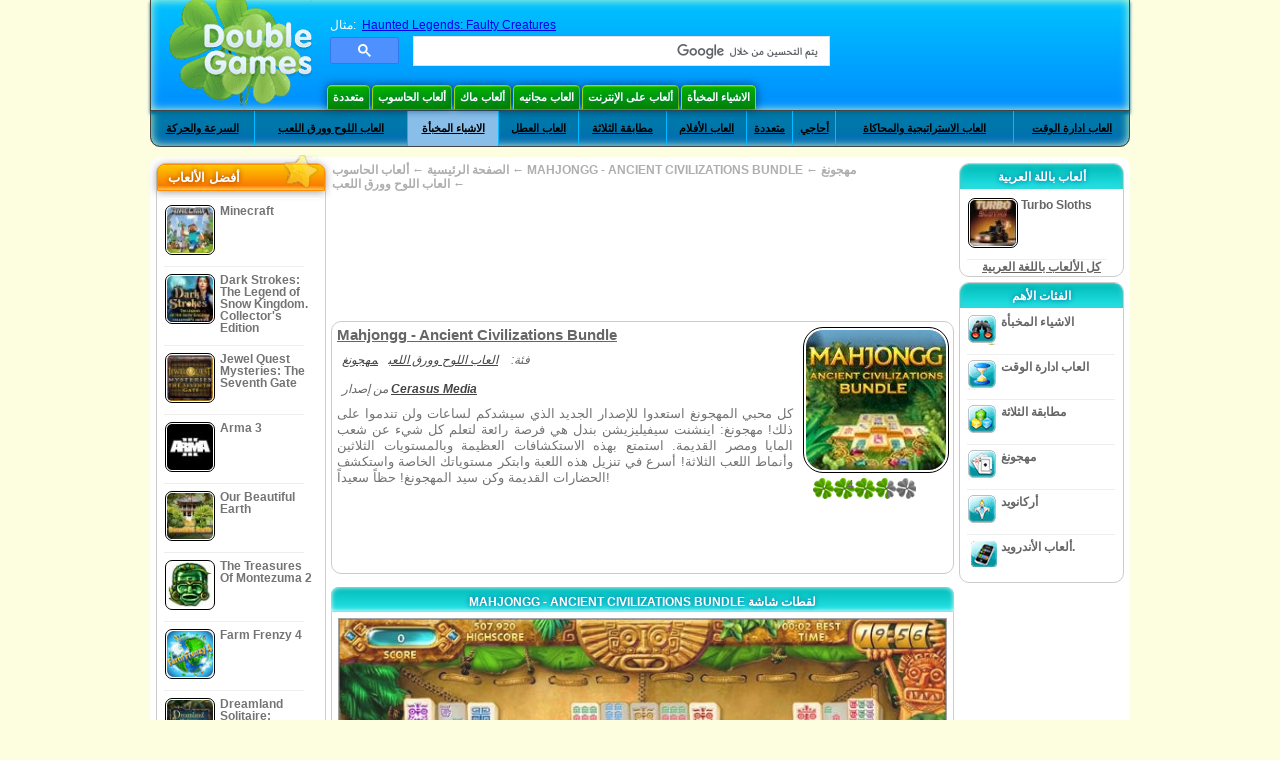

--- FILE ---
content_type: text/html
request_url: https://www.doublegames.mobi/mahjongg-ancient-civilizations-bundle.html
body_size: 11554
content:
    











						
	<!DOCTYPE html PUBLIC "-//W3C//DTD XHTML 1.0 Transitional//EN" "http://www.w3.org/TR/xhtml1/DTD/xhtml1-transitional.dtd">
<html xmlns="http://www.w3.org/1999/xhtml">
	<head>
<script>var _google_an_acct = 'G-Z2V255FLJR';</script>
<!-- Google tag (gtag.js) -->
<script async src="https://www.googletagmanager.com/gtag/js?id=G-Z2V255FLJR"></script>

<script>
window.dataLayer = window.dataLayer || [];
function gtag(){dataLayer.push(arguments);}
gtag('js', new Date());
gtag('config', _google_an_acct);
</script>

		<meta name="viewport" content="width=device-width, initial-scale=1.0" />
													<title>Mahjongg - Ancient Civilizations Bundle Game Download for PC</title>
				<link href="/css/new-design.css" rel="stylesheet" type="text/css" />
		<link rel="shortcut icon" type="image/x-icon" href="/favicon.ico" />
		<meta http-equiv="Content-language" content="en" />
		<meta http-equiv="PICS-Label" content='(PICS-1.1 "http://www.weburbia.com/safe/ratings.htm" LR (s 0))' />
		<link rel="icon" type="image/x-icon" href="/favicon.ico" />
		<meta http-equiv="Content-Type" content="text/html; charset=utf-8" />
		<meta http-equiv="Cache-Control" content="public, max-age=3600" />
		<meta name="description" content="Learn about Mahjongg - Ancient Civilizations Bundle, a العاب اللوح وورق اللعب game produced by Cerasus Media. كل محبي المهجونغ استعدوا للإصدار الجديد الذي سيشدكم لساعات ولن تندموا على ذلك! مهجونغ: اينشنت سيف..."/>
		<meta name="keywords" content="Mahjongg - Ancient Civilizations Bundle, Computer Games, Download Free Games, ألعاب الحاسوب, العاب اللوح وورق اللعب, مهجونغ,Mahjongg - Ancient Civilizations Bundle Game, Free Games, Download Mahjongg - Ancient Civilizations Bundle, Mahjongg - Ancient Civilizations Bundle لأجل PC, Free Game, video, multimedia" />
		<meta name="robots" content="noodp,noydir" />
		<meta name="y_key" content="78e0f3737c3c9c40" />
		<meta http-equiv="X-UA-Compatible" content="IE=10" />
		<meta name="msvalidate.01" content="BAF447E419696A004A15507CF76BE13D" />
		<meta name="application-name" content="DoubleGames.com" />
		<meta name="msapplication-navbutton-color" content="#3480C0" />
		<meta name="msapplication-tooltip" content="Play at DoubleGames" />
		<meta name="msapplication-task" content="name=ألعاب جديدة; action-uri=//www.doublegames.mobi/new-games.html?utm_source=ie9&amp;utm_medium=web&amp;utm_campaign=pinned-ie9; icon-uri=//www.doublegames.mobi/images/ieicons/new_games.ico" />
		<meta name="msapplication-task" content="name=ألعاب على الإنترنت; action-uri=/games/online.html?utm_source=ie9&amp;utm_medium=web&amp;utm_campaign=pinned-ie9; icon-uri=//www.doublegames.mobi/images/ieicons/online_games.ico" />
		<meta name="msapplication-task" content="name=ألعاب الحاسوب; action-uri=//www.doublegames.mobi/games/share.html?utm_source=ie9&amp;utm_medium=web&amp;utm_campaign=pinned-ie9; icon-uri=//www.doublegames.mobi/images/ieicons/pc-games.ico" />
		<meta name="msapplication-task" content="name=خصومات على ألعاب ; action-uri=//www.doublegames.mobi/game-deals-and-sales.html?utm_source=ie9&amp;utm_medium=web&amp;utm_campaign=pinned-ie9; icon-uri=//www.doublegames.mobi/images/ieicons/sales.ico" />
					<meta property="og:image" content="/images/games140/mahjongg-ancient-civilizations-bundle_140x140.jpg" /><!-- 7812 -->
			<link rel="image_src" href="/images/games140/mahjongg-ancient-civilizations-bundle_140x140.jpg" />
							<meta property="og:url" content="https://www.doublegames.mobi/mahjongg-ancient-civilizations-bundle.html"/>
						<style type="text/css">#user_area,#user_links{margin-left:px !important;width:px !important;}</style>			</head>
	<body>
		<div id="background-bottom">
			<div class="main">
				<div class="header">
					<a href="/" title="أفضل ألعاب الانترنت المجانية والألعاب المجانية للتحميل على الحاسوب" class="header_logo" style="display: block"></a>
					<div id="header_search">
						<div id="search_text">
							مثال:&nbsp;
							<a href="/haunted-legends-faulty-creatures.html">Haunted Legends: Faulty Creatures</a>
						</div>
						
							<script>
  								(function()
  								{
									var cx = '004770617637697292809:miij9uu4acw';
									var gcse = document.createElement('script');
									gcse.type = 'text/javascript';
									gcse.async = true;
									gcse.src = (document.location.protocol == 'https:' ? 'https:' : 'http:') +
										'//cse.google.com/cse.js?cx=' + cx;
									var s = document.getElementsByTagName('script')[0];
									s.parentNode.insertBefore(gcse, s);
  								})();
  							</script>
  						
						<gcse:searchbox-only></gcse:searchbox-only>
						<div id="queries"></div>
						<div class="breaker"></div>
					</div>
					<div class="header_menu_buttons">
						<select id="header_menu_buttons_select" style="display: none;" class="menu_select">
							<option value="">- اختيار منصة -</option>
							<option value="/games/share.html">
								ألعاب الحاسوب
							</option>
							<option value="/games/mac.html">
								ألعاب ماك
							</option>
							<option value="/games/free.html">
								العاب مجانيه
							</option>
							<option value="/games/online.html">
								ألعاب على الإنترنت
							</option>
							<option value="/premium-games.html">
								العاب ممتازة
							</option>
							<option value="/games/walkthrough.html">
								تجول
							</option>
														<option value="/games/android.html">
								ألعاب الأندرويد.
							</option>
						</select>
						<a href="/games/share/multiplayer.html" title="متعددة" class="header_menu_button">متعددة</a><a href="/games/share.html" title="ألعاب الحاسوب" class="header_menu_button">ألعاب الحاسوب</a><a href="/games/mac.html" title="ألعاب ماك" class="header_menu_button">ألعاب ماك</a><a href="/games/free.html" title="العاب مجانيه" class="header_menu_button">العاب مجانيه</a><a href="/games/online.html" title="ألعاب على الإنترنت" class="header_menu_button">ألعاب على الإنترنت</a><a href="/games/share/hidden_object.html" title="الاشياء المخبأة" class="header_menu_button">الاشياء المخبأة</a>
					</div>
					<div class="header_top"></div>
					<div class="header_top_podlojka"></div>
					<div class="header_menu_bottom_buttons">
																			<div id="header_subnav"><select id="header_menu_bottom_buttons_select" class="menu_select" style="display: none;"><option value="">- اختر فئة -</option>		<option value="/games/share/arcade_action.html">السرعة والحركة</option>		<option value="/games/share/board_cards.html">العاب اللوح وورق اللعب</option>		<option value="/games/share/hidden_object.html">الاشياء المخبأة</option>		<option value="/games/share/holiday_games.html">العاب العطل</option>		<option value="/games/share/puzzle/match_3.html">مطابقة الثلاثة</option>		<option value="/games/share/movie_games.html">العاب الأفلام</option>		<option value="/games/share/multiplayer.html">متعددة</option>		<option value="/games/share/puzzle.html">أحاجي </option>		<option value="/games/share/strategy_simulation.html">العاب الاستراتيجية والمحاكاة</option>		<option value="/games/share/time_management_games.html">العاب ادارة الوقت</option><select><ul>
  <li class="category_buttons">
		<a href="/games/share/arcade_action.html">
		السرعة والحركة
	</a>
   <div class="subcategory_buttons">
	<table>
	  <tr>
		<td colspan="5" class="subcategory_buttons_text">
		  ألعاب السرعة والحركة مجانية التحميل للحاسوب
		</td>
	  </tr>
	  <tr>
		<td><div>
		  		  		  <a href="/games/share/arcade_action/adventure.html"
			 title="ألعاب السرعة والحركة / المغامرات مجانية التحميل للحاسوب">
			  المغامرات
		  </a>
		</div></td>
		<td><div>
		  		  		  <a href="/games/share/arcade_action/arkanoid.html"
			 title="ألعاب السرعة والحركة / أركانويد مجانية التحميل للحاسوب">
			  أركانويد
		  </a>
		</div></td>
	  </tr>
	  <tr>
		<td><div>
		  		  		  <a href="/games/share/arcade_action/casino.html"
			 title="ألعاب السرعة والحركة / كازينو مجانية التحميل للحاسوب">
			  كازينو
		  </a>
		</div></td>
		<td><div>
		  		  		  <a href="/games/share/arcade_action/classic_arcade.html"
			 title="ألعاب السرعة والحركة / العاب السرعة الكلاسيكية مجانية التحميل للحاسوب">
			  العاب السرعة الكلاسيكية
		  </a>
		</div></td>
	  </tr>
	  <tr>
		<td><div>
		  		  		  <a href="/games/share/arcade_action/platformer.html"
			 title="ألعاب السرعة والحركة / العاب المنهاج مجانية التحميل للحاسوب">
			  العاب المنهاج
		  </a>
		</div></td>
		<td><div>
		  		  		  <a href="/games/share/arcade_action/racing.html"
			 title="ألعاب السرعة والحركة / السباق مجانية التحميل للحاسوب">
			  السباق
		  </a>
		</div></td>
	  </tr>
	  <tr>
		<td><div>
		  		  		  <a href="/games/share/arcade_action/shooter.html"
			 title="ألعاب السرعة والحركة / العاب القناص مجانية التحميل للحاسوب">
			  العاب القناص
		  </a>
		</div></td>
		<td><div>
		  		  		  <a href="/games/share/arcade_action/tetris.html"
			 title="ألعاب السرعة والحركة / تتريس مجانية التحميل للحاسوب">
			  تتريس
		  </a>
		</div></td>
	  </tr>
	</table>
   </div>
  </li>
  <li class="category_buttons">
		<a href="/games/share/board_cards.html">
		العاب اللوح وورق اللعب
	</a>
   <div class="subcategory_buttons">
	<table>
	  <tr>
		<td colspan="5" class="subcategory_buttons_text">
		  ألعاب العاب اللوح وورق اللعب مجانية التحميل للحاسوب
		</td>
	  </tr>
	  <tr>
		<td><div>
		  		  		  <a href="/games/share/board_cards/baccarat.html"
			 title="ألعاب العاب اللوح وورق اللعب / القمار مجانية التحميل للحاسوب">
			  القمار
		  </a>
		</div></td>
		<td><div>
		  		  		  <a href="/games/share/board_cards/blackjack.html"
			 title="ألعاب العاب اللوح وورق اللعب / لعبة ورق ابلاك جاك مجانية التحميل للحاسوب">
			  لعبة ورق ابلاك جاك
		  </a>
		</div></td>
	  </tr>
	  <tr>
		<td><div>
		  		  		  <a href="/games/share/board_cards/casino.html"
			 title="ألعاب العاب اللوح وورق اللعب / كازينو مجانية التحميل للحاسوب">
			  كازينو
		  </a>
		</div></td>
		<td><div>
		  		  		  <a href="/games/share/board_cards/mahjong.html"
			 title="ألعاب العاب اللوح وورق اللعب / مهجونغ مجانية التحميل للحاسوب">
			  مهجونغ
		  </a>
		</div></td>
	  </tr>
	  <tr>
		<td><div>
		  		  		  <a href="/games/share/board_cards/poker.html"
			 title="ألعاب العاب اللوح وورق اللعب / العاب البوكر مجانية التحميل للحاسوب">
			  العاب البوكر
		  </a>
		</div></td>
		<td><div>
		  		  		  <a href="/games/share/board_cards/solitaires.html"
			 title="ألعاب العاب اللوح وورق اللعب / العاب السوليتير مجانية التحميل للحاسوب">
			  العاب السوليتير
		  </a>
		</div></td>
	  </tr>
	</table>
   </div>
  </li>
  <li class="category_buttons hidden_obj">
		<a href="/games/share/hidden_object.html">
		الاشياء المخبأة
	</a>
   <div class="subcategory_buttons">
	<table>
	  <tr>
		<td colspan="5" class="subcategory_buttons_text">
		  ألعاب الاشياء المخبأة مجانية التحميل للحاسوب
		</td>
	  </tr>
	  <tr>
		<td><div>
		  		  		  <a href="/games/share/hidden_object/agatha_christie.html"
			 title="ألعاب الاشياء المخبأة / العاب آغاتا كريستس مجانية التحميل للحاسوب">
			  العاب آغاتا كريستس
		  </a>
		</div></td>
		<td><div>
		  		  		  <a href="/games/share/hidden_object/farm_games.html"
			 title="ألعاب الاشياء المخبأة / العاب الزراعة مجانية التحميل للحاسوب">
			  العاب الزراعة
		  </a>
		</div></td>
	  </tr>
	  <tr>
		<td><div>
		  		  		  <a href="/games/share/hidden_object/mystery_case_files.html"
			 title="ألعاب الاشياء المخبأة / العاب دينر داش مجانية التحميل للحاسوب">
			  العاب دينر داش
		  </a>
		</div></td>
		<td><div>
		  		  		  <a href="/games/share/hidden_object/nancy_drew.html"
			 title="ألعاب الاشياء المخبأة / العاب نانسي درو مجانية التحميل للحاسوب">
			  العاب نانسي درو
		  </a>
		</div></td>
	  </tr>
	  <tr>
		<td><div>
		  		  		  <a href="/games/share/hidden_object/sherlock_holmes.html"
			 title="ألعاب الاشياء المخبأة / العاب شرلوك هولمز مجانية التحميل للحاسوب">
			  العاب شرلوك هولمز
		  </a>
		</div></td>
	  </tr>
	</table>
   </div>
  </li>
  <li class="category_buttons">
		<a href="/games/share/holiday_games.html">
		العاب العطل
	</a>
   <div class="subcategory_buttons">
	<table>
	  <tr>
		<td colspan="5" class="subcategory_buttons_text">
		  ألعاب العاب العطل مجانية التحميل للحاسوب
		</td>
	  </tr>
		<td><div>
		  		  		  <a href="/games/share/holiday_games/christmas_games.html"
			 title="ألعاب العاب العطل / العاب عيد الميلاد مجانية التحميل للحاسوب">
			  العاب عيد الميلاد
		  </a>
		</div></td>
	  </tr>
		<td><div>
		  		  		  <a href="/games/share/holiday_games/easter_games.html"
			 title="ألعاب العاب العطل /  مجانية التحميل للحاسوب">
			  
		  </a>
		</div></td>
	  </tr>
		<td><div>
		  		  		  <a href="/games/share/holiday_games/halloween_games.html"
			 title="ألعاب العاب العطل / العاب هالوين مجانية التحميل للحاسوب">
			  العاب هالوين
		  </a>
		</div></td>
	  </tr>
		<td><div>
		  		  		  <a href="/games/share/holiday_games/thanksgiving_games.html"
			 title="ألعاب العاب العطل / العاب عيد الشكر مجانية التحميل للحاسوب">
			  العاب عيد الشكر
		  </a>
		</div></td>
	  </tr>
		<td><div>
		  		  		  <a href="/games/share/holiday_games/valentines_day_games.html"
			 title="ألعاب العاب العطل /  مجانية التحميل للحاسوب">
			  
		  </a>
		</div></td>
	  </tr>
	</table>
   </div>
  </li>
  <li class="category_buttons">
		<a href="/games/share/puzzle/match_3.html"
	   title="ألعاب مطابقة الثلاثة مجانية التحميل للحاسوب">
		مطابقة الثلاثة
	</a>
  </li>
  <li class="category_buttons">
		<a href="/games/share/movie_games.html">
		العاب الأفلام
	</a>
   <div class="subcategory_buttons">
	<table>
	  <tr>
		<td colspan="5" class="subcategory_buttons_text">
		  ألعاب العاب الأفلام مجانية التحميل للحاسوب
		</td>
	  </tr>
	  <tr>
		<td><div>
		  		  		  <a href="/games/share/movie_games/chronicles_of_narnia_games.html"
			 title="ألعاب العاب الأفلام / العاب كرونيكل أوف نارنيا مجانية التحميل للحاسوب">
			  العاب كرونيكل أوف نارنيا
		  </a>
		</div></td>
		<td><div>
		  		  		  <a href="/games/share/movie_games/harry_potter_games.html"
			 title="ألعاب العاب الأفلام / العاب هاري بوتر مجانية التحميل للحاسوب">
			  العاب هاري بوتر
		  </a>
		</div></td>
	  </tr>
	  <tr>
		<td><div>
		  		  		  <a href="/games/share/movie_games/madagascar_games.html"
			 title="ألعاب العاب الأفلام / العاب مدغشقر مجانية التحميل للحاسوب">
			  العاب مدغشقر
		  </a>
		</div></td>
		<td><div>
		  		  		  <a href="/games/share/movie_games/shrek_games.html"
			 title="ألعاب العاب الأفلام / العاب شرك مجانية التحميل للحاسوب">
			  العاب شرك
		  </a>
		</div></td>
	  </tr>
	  <tr>
		<td><div>
		  		  		  <a href="/games/share/movie_games/spongebob_games.html"
			 title="ألعاب العاب الأفلام / العاب سبونج بوب مجانية التحميل للحاسوب">
			  العاب سبونج بوب
		  </a>
		</div></td>
	  </tr>
	</table>
   </div>
  </li>
  <li class="category_buttons">
		<a href="/games/share/multiplayer.html"
	   title="ألعاب متعددة مجانية التحميل للحاسوب">
		متعددة
	</a>
  </li>
  <li class="category_buttons">
		<a href="/games/share/puzzle.html">
		أحاجي 
	</a>
   <div class="subcategory_buttons">
	<table>
	  <tr>
		<td colspan="5" class="subcategory_buttons_text">
		  ألعاب أحاجي  مجانية التحميل للحاسوب
		</td>
	  </tr>
	  <tr>
		<td><div>
		  		  		  <a href="/games/share/puzzle/brain_teaser.html"
			 title="ألعاب أحاجي  / العاب الذهن مجانية التحميل للحاسوب">
			  العاب الذهن
		  </a>
		</div></td>
		<td><div>
		  		  		  <a href="/games/share/puzzle/bubble_puzzle.html"
			 title="ألعاب أحاجي  / احاجي الفقاعات مجانية التحميل للحاسوب">
			  احاجي الفقاعات
		  </a>
		</div></td>
		<td><div>
		  		  		  <a href="/games/share/puzzle/collapse.html"
			 title="ألعاب أحاجي  / العاب الانهيار مجانية التحميل للحاسوب">
			  العاب الانهيار
		  </a>
		</div></td>
	  </tr>
	  <tr>
		<td><div>
		  		  		  <a href="/games/share/puzzle/jigsaw.html"
			 title="ألعاب أحاجي  / العاب الجيغسو مجانية التحميل للحاسوب">
			  العاب الجيغسو
		  </a>
		</div></td>
		<td><div>
		  		  		  <a href="/games/share/puzzle/lines.html"
			 title="ألعاب أحاجي  / العاب الخطوط مجانية التحميل للحاسوب">
			  العاب الخطوط
		  </a>
		</div></td>
		<td><div>
		  		  		  <a href="/games/share/puzzle/mahjong.html"
			 title="ألعاب أحاجي  / مهجونغ مجانية التحميل للحاسوب">
			  مهجونغ
		  </a>
		</div></td>
	  </tr>
	  <tr>
		<td><div>
		  		  		  <a href="/games/share/puzzle/match_3.html"
			 title="ألعاب أحاجي  / مطابقة الثلاثة مجانية التحميل للحاسوب">
			  مطابقة الثلاثة
		  </a>
		</div></td>
		<td><div>
		  		  		  <a href="/games/share/puzzle/mosaic_puzzle.html"
			 title="ألعاب أحاجي  / أحاجي الفسيفساء مجانية التحميل للحاسوب">
			  أحاجي الفسيفساء
		  </a>
		</div></td>
		<td><div>
		  		  		  <a href="/games/share/puzzle/nancy_drew.html"
			 title="ألعاب أحاجي  / العاب نانسي درو مجانية التحميل للحاسوب">
			  العاب نانسي درو
		  </a>
		</div></td>
	  </tr>
	  <tr>
		<td><div>
		  		  		  <a href="/games/share/puzzle/sokoban.html"
			 title="ألعاب أحاجي  / العاب متاهات السوكوبان مجانية التحميل للحاسوب">
			  العاب متاهات السوكوبان
		  </a>
		</div></td>
		<td><div>
		  		  		  <a href="/games/share/puzzle/spot_games.html"
			 title="ألعاب أحاجي  / العاب الاكتشاف مجانية التحميل للحاسوب">
			  العاب الاكتشاف
		  </a>
		</div></td>
		<td><div>
		  		  		  <a href="/games/share/puzzle/sudoku.html"
			 title="ألعاب أحاجي  / سودوكو مجانية التحميل للحاسوب">
			  سودوكو
		  </a>
		</div></td>
	  </tr>
	  <tr>
		<td><div>
		  		  		  <a href="/games/share/puzzle/tv_show.html"
			 title="ألعاب أحاجي  / برامج تلفزيونية مجانية التحميل للحاسوب">
			  برامج تلفزيونية
		  </a>
		</div></td>
		<td><div>
		  		  		  <a href="/games/share/puzzle/word.html"
			 title="ألعاب أحاجي  / العاب الكلمات مجانية التحميل للحاسوب">
			  العاب الكلمات
		  </a>
		</div></td>
		<td><div>
		  		  		  <a href="/games/share/puzzle/zuma_style.html"
			 title="ألعاب أحاجي  / العاب نمط زوما مجانية التحميل للحاسوب">
			  العاب نمط زوما
		  </a>
		</div></td>
	  </tr>
	</table>
   </div>
  </li>
  <li class="category_buttons">
		<a href="/games/share/strategy_simulation.html">
		العاب الاستراتيجية والمحاكاة
	</a>
   <div class="subcategory_buttons">
	<table>
	  <tr>
		<td colspan="5" class="subcategory_buttons_text">
		  ألعاب العاب الاستراتيجية والمحاكاة مجانية التحميل للحاسوب
		</td>
	  </tr>
	  <tr>
		<td><div>
		  		  		  <a href="/games/share/strategy_simulation/military_strategy.html"
			 title="ألعاب العاب الاستراتيجية والمحاكاة / العاب الاستراتيجية العسكرية مجانية التحميل للحاسوب">
			  العاب الاستراتيجية العسكرية
		  </a>
		</div></td>
		<td><div>
		  		  		  <a href="/games/share/strategy_simulation/other_strategies.html"
			 title="ألعاب العاب الاستراتيجية والمحاكاة / العاب الاستراتيجيات الاخرى مجانية التحميل للحاسوب">
			  العاب الاستراتيجيات الاخرى
		  </a>
		</div></td>
	  </tr>
	  <tr>
		<td><div>
		  		  		  <a href="/games/share/strategy_simulation/rpg.html"
			 title="ألعاب العاب الاستراتيجية والمحاكاة / RPG مجانية التحميل للحاسوب">
			  RPG
		  </a>
		</div></td>
		<td><div>
		  		  		  <a href="/games/share/strategy_simulation/shooter.html"
			 title="ألعاب العاب الاستراتيجية والمحاكاة / العاب القناص مجانية التحميل للحاسوب">
			  العاب القناص
		  </a>
		</div></td>
	  </tr>
	  <tr>
		<td><div>
		  		  		  <a href="/games/share/strategy_simulation/sport.html"
			 title="ألعاب العاب الاستراتيجية والمحاكاة / الالعاب الرياضية مجانية التحميل للحاسوب">
			  الالعاب الرياضية
		  </a>
		</div></td>
	  </tr>
	</table>
   </div>
  </li>
  <li class="category_buttons">
		<a href="/games/share/time_management_games.html">
		العاب ادارة الوقت
	</a>
   <div class="subcategory_buttons">
	<table>
	  <tr>
		<td colspan="5" class="subcategory_buttons_text">
		  ألعاب العاب ادارة الوقت مجانية التحميل للحاسوب
		</td>
	  </tr>
	  <tr>
		<td><div>
		  		  		  <a href="/games/share/time_management_games/building_games.html"
			 title="ألعاب العاب ادارة الوقت / العاب البناء مجانية التحميل للحاسوب">
			  العاب البناء
		  </a>
		</div></td>
		<td><div>
		  		  		  <a href="/games/share/time_management_games/cooking_games.html"
			 title="ألعاب العاب ادارة الوقت / العاب الطبخ مجانية التحميل للحاسوب">
			  العاب الطبخ
		  </a>
		</div></td>
	  </tr>
	  <tr>
		<td><div>
		  		  		  <a href="/games/share/time_management_games/diner_dash_games.html"
			 title="ألعاب العاب ادارة الوقت / العاب دينر داش مجانية التحميل للحاسوب">
			  العاب دينر داش
		  </a>
		</div></td>
		<td><div>
		  		  		  <a href="/games/share/time_management_games/farm_games.html"
			 title="ألعاب العاب ادارة الوقت / العاب الزراعة مجانية التحميل للحاسوب">
			  العاب الزراعة
		  </a>
		</div></td>
	  </tr>
	  <tr>
		<td><div>
		  		  		  <a href="/games/share/time_management_games/fashion_games.html"
			 title="ألعاب العاب ادارة الوقت / العاب الموضة مجانية التحميل للحاسوب">
			  العاب الموضة
		  </a>
		</div></td>
		<td><div>
		  		  		  <a href="/games/share/time_management_games/tycoon_games.html"
			 title="ألعاب العاب ادارة الوقت / العاب ملوك الأموال مجانية التحميل للحاسوب">
			  العاب ملوك الأموال
		  </a>
		</div></td>
	  </tr>
	</table>
   </div>
  </li>
</ul></div>											</div>
					
				</div>
				<div id="header_banner"></div>

				<div class="content">
					<div id="dis-cols">
						<div id="dis-cols-tr">
															<div id="dis-col1">
									<div id="bar_left">
										<div class="content_left" id="new-left-container">
											<div class="content_left_block" style="border-radius: 10px;">
												<div class="left-top-games">
													أفضل الألعاب 
													<div style="position:absolute; z-index:1; margin:-30px 0 0 115px; height:36px; width:36px; background:url(/images/new-design/img.png) -149px -29px no-repeat;opacity:0.5"></div>
												</div>
												<div class="content_left_into">
													<div id="list_top"><a class="link_top" href="/minecraft.html" title="قم بتحميل لعبة Minecraft مجاناُ لل Windows / MacOS / Linux"><div class="content_left_button1"><img class="content_left_button_tops" alt="Minecraft game" data-src="/images/localized/ar/minecraft/50x50.gif" width="50px" height="50px" /><div class="content_left_button_tops_title">Minecraft</div></div><hr class="top_online" /></a><a class="link_top" href="/dark-strokes-the-legend-of-snow-kingdom-ce.html" title="قم بتحميل لعبة Dark Strokes: The Legend of Snow Kingdom. Collector's Edition مجاناُ لل Windows"><div class="content_left_button1"><img class="content_left_button_tops" alt="Dark Strokes: The Legend of Snow Kingdom. Collector's Edition game" data-src="/images/localized/ar/dark-strokes-the-legend-of-snow-kingdom-ce/50x50.gif" width="50px" height="50px" /><div class="content_left_button_tops_title">Dark Strokes: The Legend of Snow Kingdom. Collector's Edition</div></div><hr class="top_online" /></a><a class="link_top" href="/jewel-quest-mysteries-seventh-gate.html" title="قم بتحميل لعبة Jewel Quest Mysteries: The Seventh Gate مجاناُ لل Windows"><div class="content_left_button1"><img class="content_left_button_tops" alt="Jewel Quest Mysteries: The Seventh Gate game" data-src="/images/localized/ar/jewel-quest-mysteries-seventh-gate/50x50.gif" width="50px" height="50px" /><div class="content_left_button_tops_title">Jewel Quest Mysteries: The Seventh Gate</div></div><hr class="top_online" /></a><a class="link_top" href="/arma-3.html" title="قم بتحميل لعبة Arma 3 مجاناُ لل Windows"><div class="content_left_button1"><img class="content_left_button_tops" alt="Arma 3 game" data-src="/images/localized/ar/arma-3/50x50.gif" width="50px" height="50px" /><div class="content_left_button_tops_title">Arma 3</div></div><hr class="top_online" /></a><a class="link_top" href="/our-beautiful-earth.html" title="قم بتحميل لعبة Our Beautiful Earth مجاناُ لل Windows"><div class="content_left_button1"><img class="content_left_button_tops" alt="Our Beautiful Earth game" data-src="/images/localized/ar/our-beautiful-earth/50x50.gif" width="50px" height="50px" /><div class="content_left_button_tops_title">Our Beautiful Earth</div></div><hr class="top_online" /></a><a class="link_top" href="/the-treasures-of-montezuma-2.html" title="قم بتحميل لعبة The Treasures Of Montezuma 2 مجاناُ لل Windows"><div class="content_left_button1"><img class="content_left_button_tops" alt="The Treasures Of Montezuma 2 game" data-src="/images/localized/ar/the-treasures-of-montezuma-2/50x50.gif" width="50px" height="50px" /><div class="content_left_button_tops_title">The Treasures Of Montezuma 2</div></div><hr class="top_online" /></a><a class="link_top" href="/farm-frenzy-4.html" title="قم بتحميل لعبة Farm Frenzy 4 مجاناُ لل Windows"><div class="content_left_button1"><img class="content_left_button_tops" alt="Farm Frenzy 4 game" data-src="/images/localized/ar/farm-frenzy-4/50x50.gif" width="50px" height="50px" /><div class="content_left_button_tops_title">Farm Frenzy 4</div></div><hr class="top_online" /></a><a class="link_top" href="/dreamland-solitaire-dragons-fury.html" title="قم بتحميل لعبة Dreamland Solitaire: Dragon's Fury مجاناُ لل Windows"><div class="content_left_button1"><img class="content_left_button_tops" alt="Dreamland Solitaire: Dragon's Fury game" data-src="/images/localized/ar/dreamland-solitaire-dragons-fury/50x50.gif" width="50px" height="50px" /><div class="content_left_button_tops_title">Dreamland Solitaire: Dragon's Fury</div></div><hr class="top_online" /></a><a class="link_top" href="/rescue-team-danger-outer-space.html" title="قم بتحميل لعبة Rescue Team: Danger from Outer Space! مجاناُ لل Windows"><div class="content_left_button1"><img class="content_left_button_tops" alt="Rescue Team: Danger from Outer Space! game" data-src="/images/localized/ar/rescue-team-danger-outer-space/50x50.gif" width="50px" height="50px" /><div class="content_left_button_tops_title">Rescue Team: Danger from Outer Space!</div></div><hr class="top_online" /></a><a class="link_top" href="/summer-adventure-american-voyage.html" title="قم بتحميل لعبة Summer Adventure: American Voyage مجاناُ لل Windows"><div class="content_left_button1"><img class="content_left_button_tops" alt="Summer Adventure: American Voyage game" data-src="/images/localized/ar/summer-adventure-american-voyage/50x50.gif" width="50px" height="50px" /><div class="content_left_button_tops_title">Summer Adventure: American Voyage</div></div><hr class="top_online" /></a></div>
													<a class="content_left_into_a" title="The best download games" href="/top-100-pc-games.html">افضل العاب</a>
												</div>
											</div>
										</div>
									</div>
								</div>
														<div id="dis-col2">
								<div id="content" style="width: 632px;float: left;" itemscope  itemtype="http://schema.org/SoftwareApplication">
<style type="text/css">

	#thumbs_slider{
		overflow:hidden;
		width: 594px;
		float: left;
	}
	
	#video_thumbs_wrapper
	{
		width: 620px;
		margin: 0 auto;
		height: 79px;
		overflow: hidden;
	}
	#video_thumbs{
		height: 79px
	}
	
	.move-thumbs{
		display: block;
		float: left;
		width: 13px;
		height: 79px;
		cursor: pointer;
		background-position: center center;
		background-repeat: no-repeat;
		opacity: 0.5;
	}
	.move-thumbs.left{
		background-image: url('/images/arrow-left.png')
	}
	.move-thumbs.right{
		background-image: url('/images/arrow-right.png')
	}
	.move-thumbs.active{
		opacity: 1;
	}
	
	.video-thumb{
		border: 2px solid #fff;
		width:85px;
		height:65px;
		display: block;
		float: left;
		margin: 5px;
		cursor: pointer;
	}
	
	.video-thumb.active{
		border-color: grey;
	}

	@media (max-width: 628px){
		#thumbs_slider	   { width: 495px; }
		#video_thumbs_wrapper{ width: 521px; }
	}

	@media (max-width: 529px){
		#thumbs_slider	   { width: 396px; }
		#video_thumbs_wrapper{ width: 422px; }
	}

	@media (max-width: 430px){
		#thumbs_slider	   { width: 297px; }
		#video_thumbs_wrapper{ width: 323px; }
	}

	@media (max-width: 331px){
		#thumbs_slider	   { width: 198px; }
		#video_thumbs_wrapper{ width: 224px; }
	}
	
	@media (max-width: 899px){
		div.header{
			height: 195px;
		}
		#header_banner{
			padding-top: 195px;
		}
	}
	@media (max-width: 639px){
		div.header{
			height: 225px;
		}
		#header_banner{
			padding-top: 225px;
		}
	}
	@media (max-width: 479px){
		div.header{
			height: 140px;
		}
		#header_banner{
			padding-top: 140px;
		}
	}
	.rate-link{
		text-decoration: none;
	}
</style>

<div class="path" style="padding-left: 6px;"  xmlns:v="http://rdf.data-vocabulary.org/#">
	<a href="/" title="أفضل ألعاب الانترنت المجانية والألعاب المجانية للتحميل على الحاسوب">الصفحة الرئيسية</a>
			<nobr typeof="v:Breadcrumb">&#x2190; <a rel="v:url" property="v:title" href="/games/share.html" title="">ألعاب الحاسوب</a></nobr>
		<nobr typeof="v:Breadcrumb">&#x2190; <a rel="v:url" property="v:title" href="/mahjongg-ancient-civilizations-bundle.html" title="قم بتحميل لعبة Mahjongg - Ancient Civilizations Bundle مجاناُ"><b>MAHJONGG - ANCIENT CIVILIZATIONS BUNDLE</b></a></nobr>
		 <nobr typeof="v:Breadcrumb">&#x2190; <a rel="v:url" property="v:title" href="/games/share/board_cards/mahjong.html" title="ألق نظرة على كل ألعاب  العاب اللوح وورق اللعب/مهجونغ">مهجونغ</a></nobr>		 <nobr typeof="v:Breadcrumb">&#x2190; <a rel="v:url" property="v:title" href="/games/share/board_cards.html" title="ألق نظرة على كل ألعاب  العاب اللوح وورق اللعب">العاب اللوح وورق اللعب</a></nobr>	</div>
<div class="ads-468">
<!-- banner -->
  
  <script type="text/javascript"><!--
  google_ad_client    = "ca-pub-7130253114652631";
  
  if (document.body.clientWidth>550)
  {
  	google_ad_slot    = "8651070909";
  	google_ad_width     = 468;
  	google_ad_height    = 60;
  }
  else
  {
	  /*google_ad_slot    = "9927497705";
  	  google_ad_width     = 300;
  	  google_ad_height    = 250;*/
  	  google_ad_slot    = "1661328905";
  	google_ad_width   = 320;
  	google_ad_height  = 50;
  }
  
//  google_ad_format    = "468x60_as";
  google_color_border = "ffffff";
  google_color_bg     = "ffffff";
  	google_color_link   = "747474";
    google_color_url    = "747474";
  google_color_text   = "747474";
//  google_ad_type      = "text";
//  google_ad_channel   = "4164785511";
  
if (document.body.clientWidth>550)
{
	
  google_alternate_ad_url = "https://www.doublegames.mobi/banner/468/60";

}
else
{
	
	google_alternate_ad_url = "https://www.doublegames.mobi/banner/300/250";
	
}

  //-->
  </script>
  <script type="text/javascript" src="https://pagead2.googlesyndication.com/pagead/show_ads.js"></script>
  <noscript></noscript>
  
</div>
<div style="clear: both"></div>
<div class="content_poster_block">
	<div>
		<div style="float:right;  width:145px; padding-left: 10px;" id="imgrate">
			<img id="main_logo_game" f_name="mahjongg-ancient-civilizations-bundle" alt="لعبة  Mahjongg - Ancient Civilizations Bundle" title="لعبة  Mahjongg - Ancient Civilizations Bundle" itemprop="image" src="https://www.doublegames.mobi/images/games140/mahjongg-ancient-civilizations-bundle_140x140.jpg" width="140" />
			<div style="margin:5px 0 0 10px;" id="imagrateblock">
									<div id="ajax-rate-container" style="text-align: center;"  itemprop="aggregateRating" itemscope itemtype="https://schema.org/AggregateRating">
						<div class="game_rate">
							<div id="game-rate" style="width: 75px;" itemprop="ratingValue">4</div>
							<div id="game-rate" style="width: 75px;" itemprop="ratingCount">4</div>
						</div>
					</div>
							</div>
			<div style="clear:both;"></div>
		</div>
		<div style="width:auto !important;" id="game_desc">
			<h1 style="font-size: 11pt; font-weight: bold; text-decoration: underline; text-align: left" itemprop="name">Mahjongg - Ancient Civilizations Bundle</h1>
			<div class="content_poster_category" style="padding: 5px; text-align: left;">
				فئة:&nbsp;<a itemprop="applicationSubCategory" href="/games/share/board_cards.html" style="padding-right:10px;" title="ألق نظرة على كل ألعاب  العاب اللوح وورق اللعب">العاب اللوح وورق اللعب</a><a href="/games/share/board_cards/mahjong.html" style="padding-right:10px;" title="ألق نظرة على كل ألعاب  مهجونغ">مهجونغ</a>
			</div>
			<div class="content_poster_category" style="padding: 5px;" itemprop="author" itemscope itemtype="https://schema.org/Organization">
																						من إصدار  						<a itemprop="url"  href="/company/cerasusmedia.html" title="ألعاب تحميل مجاني من  Cerasus Media"><b itemprop="name">Cerasus Media</b></a>
					
							</div>
			<p style="line-height: 12pt;color: #747474; font-size: 13px;" itemprop="description">كل محبي المهجونغ استعدوا للإصدار الجديد الذي سيشدكم لساعات ولن تندموا على ذلك! مهجونغ: اينشنت سيفيليزيشن بندل هي فرصة رائعة لتعلم كل شيء عن شعب المايا ومصر القديمة. استمتع بهذه الاستكشافات العظيمة وبالمستويات الثلاثين وأنماط اللعب الثلاثة! أسرع في تنزيل هذه اللعبة وابتكر مستوياتك الخاصة واستكشف الحضارات القديمة وكن سيد المهجونغ! حظاً سعيداً!</p>
			<meta itemprop="datePublished" content="2012-07-30" />
			<meta itemprop="operatingSystem" content="Windows" />
			<meta itemprop="isFamilyFriendly" content="true" />
			<meta itemprop="applicationCategory" content="http://schema.org/VideoGame" />
			<meta itemprop="inLanguage" content="en_US" />
					</div>
	</div>
	<div style="clear:both"></div>
		<!--DOWNLOAD-->
			<div class="download_list" style="text-align: center; padding-top: 25px;">
							<noindex>
									</noindex><br />																					<div class="iphon_ipad_links">
												<div style="clear:both"></div>
			</div>
			<div class="aviable" style="font-size: 14px;">
							</div>
		</div>
		<!--DOWNLOAD-->
		<div style="clear: both"></div>
</div>
<div style="margin-left:5px;">
	<h2 onclick="$('#video_game').fadeOut('fast');"  style="width: 613px;" class="content_small_block_title5">MAHJONGG - ANCIENT CIVILIZATIONS BUNDLE لقطات شاشة</h2>	<div class="content_small_block_into" style="width:621px; height:auto; padding: 0px;">
				<div class="screens_block" itemprop="screenshot" itemscope itemtype="https://schema.org/ImageObject">
												<a title="Free Download Mahjongg - Ancient Civilizations Bundle Screenshot 1" data-lightbox="lightbox" style="display: block; width: auto; height: auto" num=1 href="/images/screenshots/mahjongg-ancient-civilizations-bundle_1_big.jpg" onclick="return false;" link="/images/screenshots/mahjongg-ancient-civilizations-bundle_1_big.jpg" class="content_small_block_screen s_scren1" style="background-image: none; display:inline-block;">
						<img itemprop="thumbnailurl" style="max-width:100%; width: auto; height: auto" title="Free Download Mahjongg - Ancient Civilizations Bundle Screenshot 1" alt="Free Download Mahjongg - Ancient Civilizations Bundle Screenshot 1" height="480" src="/images/screenshots/mahjongg-ancient-civilizations-bundle_1_big.jpg" />
				    </a>
									<a title="Free Download Mahjongg - Ancient Civilizations Bundle Screenshot 2" data-lightbox="lightbox" style="display: block; width: auto; height: auto" num=2 href="/images/screenshots/mahjongg-ancient-civilizations-bundle_2_big.jpg" onclick="return false;" link="/images/screenshots/mahjongg-ancient-civilizations-bundle_2_big.jpg" class="content_small_block_screen s_scren1" style="background-image: none; display:inline-block;">
						<img itemprop="thumbnailurl" style="max-width:100%; width: auto; height: auto" title="Free Download Mahjongg - Ancient Civilizations Bundle Screenshot 2" alt="Free Download Mahjongg - Ancient Civilizations Bundle Screenshot 2" height="480" src="/images/screenshots/mahjongg-ancient-civilizations-bundle_2_big.jpg" />
				    </a>
									<a title="Free Download Mahjongg - Ancient Civilizations Bundle Screenshot 3" data-lightbox="lightbox" style="display: block; width: auto; height: auto" num=3 href="/images/screenshots/mahjongg-ancient-civilizations-bundle_3_big.jpg" onclick="return false;" link="/images/screenshots/mahjongg-ancient-civilizations-bundle_3_big.jpg" class="content_small_block_screen s_scren1" style="background-image: none; display:inline-block;">
						<img itemprop="thumbnailurl" style="max-width:100%; width: auto; height: auto" title="Free Download Mahjongg - Ancient Civilizations Bundle Screenshot 3" alt="Free Download Mahjongg - Ancient Civilizations Bundle Screenshot 3" height="480" src="/images/screenshots/mahjongg-ancient-civilizations-bundle_3_big.jpg" />
				    </a>
									</div>
		<hr style="display:none;border:none;height:1px;background:#eee; margin:2px 0 0px 5px; width:600px;" />
					<div style="text-align:center; margin-top:5px; line-height: 17px;">
				<noindex>
							 		</noindex>
			</div>
			</div>
</div>
<div class="game-ads-468" style="display:block; text-align: center; margin: 35px auto;" >
<!-- banner -->
  
  <script type="text/javascript"><!--
  google_ad_client    = "ca-pub-7130253114652631";
  
  if (document.body.clientWidth>550)
  {
  	google_ad_slot    = "8651070909";
  	google_ad_width     = 468;
  	google_ad_height    = 60;
  }
  else
  {
	  /*google_ad_slot    = "9927497705";
  	  google_ad_width     = 300;
  	  google_ad_height    = 250;*/
  	  google_ad_slot    = "1661328905";
  	google_ad_width   = 320;
  	google_ad_height  = 50;
  }
  
//  google_ad_format    = "468x60_as";
  google_color_border = "ffffff";
  google_color_bg     = "ffffff";
  	google_color_link   = "747474";
    google_color_url    = "747474";
  google_color_text   = "747474";
//  google_ad_type      = "text";
//  google_ad_channel   = "4164785511";
  
if (document.body.clientWidth>550)
{
	
  google_alternate_ad_url = "https://www.doublegames.mobi/banner/468/60";

}
else
{
	
	google_alternate_ad_url = "https://www.doublegames.mobi/banner/300/250";
	
}

  //-->
  </script>
  <script type="text/javascript" src="https://pagead2.googlesyndication.com/pagead/show_ads.js"></script>
  <noscript></noscript>
  
</div>
	<div style=" margin-left:5px;">
		<h2 style="width: 613px;" class="content_small_block_title5">MAHJONGG - ANCIENT CIVILIZATIONS BUNDLE  العاب ذات الصلة</h2>
		<div class="content_small_block_into" style="width:611px; height: auto;">
							<div class="content_small_block_button1 related-games" index="1"  align="center" style="width:86px;  display:inline-block;">
					<a href="/age-of-mahjong.html" title="لعبة Age of Mahjong لل Windows">
						<img alt="Age of Mahjong game" width=80px height=80px src="/images/localized/ar/age-of-mahjong/100x100.gif" />
						<div style="text-align:center;">Age of Mahjong</div>
					</a>
				</div>
							<div class="content_small_block_button1 related-games" index="2"  align="center" style="width:86px;  display:inline-block;">
					<a href="/christmas-mahjong.html" title="لعبة Christmas Mahjong لل Windows">
						<img alt="Christmas Mahjong game" width=80px height=80px src="/images/localized/ar/christmas-mahjong/100x100.gif" />
						<div style="text-align:center;">Christmas Mahjong</div>
					</a>
				</div>
							<div class="content_small_block_button1 related-games" index="3"  align="center" style="width:86px;  display:inline-block;">
					<a href="/fishjong.html" title="لعبة Fishjong لل Windows">
						<img alt="Fishjong game" width=80px height=80px src="/images/localized/ar/fishjong/100x100.gif" />
						<div style="text-align:center;">Fishjong</div>
					</a>
				</div>
							<div class="content_small_block_button1 related-games" index="4"  align="center" style="width:86px;  display:inline-block;">
					<a href="/halloween-stories-mahjong.html" title="لعبة Halloween Stories: Mahjong لل Windows">
						<img alt="Halloween Stories: Mahjong game" width=80px height=80px src="/images/localized/ar/halloween-stories-mahjong/100x100.gif" />
						<div style="text-align:center;">Halloween Stories: Mahjong</div>
					</a>
				</div>
							<div class="content_small_block_button1 related-games" index="5"  align="center" style="width:86px;  display:inline-block;">
					<a href="/legendary-mahjong.html" title="لعبة Legendary Mahjong لل Windows">
						<img alt="Legendary Mahjong game" width=80px height=80px src="/images/localized/ar/legendary-mahjong/100x100.gif" />
						<div style="text-align:center;">Legendary Mahjong</div>
					</a>
				</div>
							<div class="content_small_block_button1 related-games" index="6"  align="center" style="width:86px;  display:inline-block;">
					<a href="/lost-island-mahjong-adventure.html" title="لعبة Lost Island: Mahjong Adventure لل Windows">
						<img alt="Lost Island: Mahjong Adventure game" width=80px height=80px src="/images/localized/ar/lost-island-mahjong-adventure/100x100.gif" />
						<div style="text-align:center;">Lost Island: Mahjong Adventure</div>
					</a>
				</div>
							<div class="content_small_block_button1 related-games" index="7"  align="center" style="width:86px;  display:inline-block;">
					<a href="/mahjong-stories-vampire-romance.html" title="لعبة Mahjong Stories: Vampire Romance لل Windows">
						<img alt="Mahjong Stories: Vampire Romance game" width=80px height=80px src="/images/localized/ar/mahjong-stories-vampire-romance/100x100.gif" />
						<div style="text-align:center;">Mahjong Stories: Vampire Romance</div>
					</a>
				</div>
							<div class="content_small_block_button1 related-games" index="8"  align="center" style="width:86px;  display:inline-block;">
					<a href="/mahjong-towers-eternity.html" title="لعبة Mahjong Towers Eternity لل Windows">
						<img alt="Mahjong Towers Eternity game" width=80px height=80px src="/images/localized/ar/mahjong-towers-eternity/100x100.gif" />
						<div style="text-align:center;">Mahjong Towers Eternity</div>
					</a>
				</div>
							<div class="content_small_block_button1 related-games" index="9"  align="center" style="width:86px;  display:inline-block;">
					<a href="/spooky-mahjong.html" title="لعبة Spooky Mahjong لل Windows">
						<img alt="Spooky Mahjong game" width=80px height=80px src="/images/localized/ar/spooky-mahjong/100x100.gif" />
						<div style="text-align:center;">Spooky Mahjong</div>
					</a>
				</div>
							<div class="content_small_block_button1 related-games" index="10"  align="center" style="width:86px;  display:inline-block;">
					<a href="/the-mahjong-huntress.html" title="لعبة The Mahjong Huntress لل Windows">
						<img alt="The Mahjong Huntress game" width=80px height=80px src="/images/localized/ar/the-mahjong-huntress/100x100.gif" />
						<div style="text-align:center;">The Mahjong Huntress</div>
					</a>
				</div>
							<div class="content_small_block_button1 related-games" index="11"  align="center" style="width:86px;  display:inline-block;">
					<a href="/worlds-greatest-cities-mahjong.html" title="لعبة World's Greatest Cities Mahjong لل Windows">
						<img alt="World's Greatest Cities Mahjong game" width=80px height=80px src="/images/localized/ar/worlds-greatest-cities-mahjong/100x100.gif" />
						<div style="text-align:center;">World's Greatest Cities Mahjong</div>
					</a>
				</div>
							<div class="content_small_block_button1 related-games" index="12"  align="center" style="width:86px;  display:inline-block;">
					<a href="/worlds-greatest-places-majhong.html" title="لعبة World’s Greatest Places Mahjong لل Windows">
						<img alt="World’s Greatest Places Mahjong game" width=80px height=80px src="/images/localized/ar/worlds-greatest-places-majhong/100x100.gif" />
						<div style="text-align:center;">World’s Greatest Places Mahjong</div>
					</a>
				</div>
					</div>
	</div>
	<div style=" margin-left:5px;">
		<h2 style="width: 613px;" class="content_small_block_title5">محاولة رائع PREQUELS والتكملات من MAHJONGG - ANCIENT CIVILIZATIONS BUNDLE لعبة :</h2>
		<div class="content_small_block_into" style="width:611px; height: auto;">
							<div class="content_small_block_button1 sequal-games" index="1" align="center" style="width:80px; margin-left:4px; display:inline-block;">
					<a href="/mahjongg-ancient-egypt.html" title="لعبة Mahjongg - Ancient Egypt لل Windows">
						<img alt="Mahjongg - Ancient Egypt game" width=80px height=80px src="/images/localized/en/mahjongg-ancient-egypt/100x100.gif" />
						<div style="text-align:center;">Mahjongg - Ancient Egypt</div>
					</a>
				</div>
							<div class="content_small_block_button1 sequal-games" index="2" align="center" style="width:80px; margin-left:4px; display:inline-block;">
					<a href="/mahjongg-ancient-mayas.html" title="لعبة Mahjongg: Ancient Mayas لل Windows">
						<img alt="Mahjongg: Ancient Mayas game" width=80px height=80px src="/images/localized/en/mahjongg-ancient-mayas/100x100.gif" />
						<div style="text-align:center;">Mahjongg: Ancient Mayas</div>
					</a>
				</div>
					</div>
	</div>
<link href="/lightbox/css/lightbox.css" rel="stylesheet" type="text/css" />
                </div>
                </div>
                <div id="dis-col3">

                                <div class="content_right" id="new-right-container">
                	                 <div id="tfg"></div>

				    <div class="content_right_block">
			<h4 class="content_right_title">ألعاب&nbsp;باللة&nbsp;العربية</h4>
			<div class="content_right_into">
			    <a href="/turbo-sloths.html" title="لعبة Turbo Sloths لل pc" class="link_color">
				<div class="content_right_button1">
				    <img src="/images/turbo-sloths_50.gif" class="game-logo-50x50" alt="لعبة  Turbo Sloths" /><p style="display:inline-block;max-width:80px;">&nbsp;Turbo Sloths</p>
				</div>
			    </a>
			    <hr style="border:none;height:1px;background:#eee;margin:-1px 0 0px 5px;width:140px;" />
			    <div class="all_local_games_link" style="text-align:center">
			        				<a href="/language/ar.html" class="link_color">كل الألعاب باللغة العربية</a>
			    </div>
			</div>
		    </div>
						<div style="clear:both;"></div>
		<div class="content_right_block">
				<div class="content_right_title">الفئات الأهم</div>
				<div class="content_right_into">
					<div class="content_right_button">
					<div class="content_right_into_button" style="background-position:-145px 0;"></div>
					<a title="أفضل ألعاب الاشياء المخبأة للتحميل على الحاسوب" href="/games/share/hidden_object.html" style="display:inline-block; max-width:110px;text-decoration: none; color: #666;">الاشياء المخبأة</a>
					</div>
					<hr style="border:none; height:1px; background:#eee; margin:-1px 0 0px 5px; width:148px;" />
					<div class="content_right_button">
					<div class="content_right_into_button"  style="background-position:-175px 0;"></div>
					<a title="أفضل ألعاب العاب ادارة الوقت للتحميل على الحاسوب" href="/games/share/time_management_games.html" style="display:inline-block; max-width:110px;text-decoration: none; color: #666;">العاب ادارة الوقت</a>
					</div>
					<hr style="border:none; height:1px; background:#eee; margin:-1px 0 0px 5px; width:148px;" />
					<div class="content_right_button">
					<div class="content_right_into_button" style="background-position:-205px 0;"></div>
					<a title="أفضل ألعاب مطابقة الثلاثة للتحميل على الحاسوب" href="/games/share/puzzle/match_3.html" style="display:inline-block; max-width:110px;text-decoration: none; color: #666;">مطابقة الثلاثة</a>
					</div>
					<hr style="border:none; height:1px; background:#eee; margin:-1px 0 0px 5px; width:148px;" />
					<div class="content_right_button">
					<div class="content_right_into_button"  style="background-position:-235px 0;"></div>
					<a title="أفضل ألعاب مهجونغ للتحميل على الحاسوب" href="/games/share/board_cards/mahjong.html" style="display:inline-block; max-width:110px;text-decoration: none; color: #666;">مهجونغ</a>
					</div>
					<hr style="border:none; height:1px; background:#eee; margin:-1px 0 0px 5px; width:148px;" />
					<div class="content_right_button">
					<div class="content_right_into_button" style="background-position:-265px 0;"></div>
					<a title="أفضل ألعاب أركانويد للتحميل على الحاسوب" href="/games/share/arcade_action/arkanoid.html" style="display:inline-block; max-width:110px;text-decoration: none; color: #666;text-decoration: none; color: #666;">أركانويد</a>
					</div>
										<hr style="border:none; height:1px; background:#eee; margin:-1px 0 0px 5px; width:148px;" />
					<div class="content_right_button">
						<div class="content_right_into_button"  style="background-position:-263px -30px;"></div>
						<a title="" href="//www.doublegames.mobi/games/android.html" style="display:inline-block; max-width:110px;text-decoration: none; color: #666;text-decoration: none; color: #666;">ألعاب الأندرويد.</a>
					</div>
				</div>
				</div>

		</div>
				</div>
		    	</div>
		    </div>

		</div>
		<div class="footer">
		    <div class="footer_column">
			<h4 class="footer_title" style="text-align:left;"><a class="footer_title" style="font-size: 13px;" title="New Games" href="/new-games.html">ألعاب جديدة</a></h4>
			<div style="overflow: hidden; height: 13px; width: 110px;"><a href="/renown.html" title="Renown">Renown</a></div><div style="overflow: hidden; height: 13px; width: 110px;"><a href="/xcraft.html" title="Xcraft">Xcraft</a></div><div style="overflow: hidden; height: 13px; width: 110px;"><a href="/anvil.html" title="ANVIL">ANVIL</a></div><div style="overflow: hidden; height: 13px; width: 110px;"><a href="/kards.html" title="Kards">Kards</a></div><div style="overflow: hidden; height: 13px; width: 110px;"><a href="/vaults.html" title="Vaults">Vaults</a></div><div style="overflow: hidden; height: 13px; width: 110px;"><a href="/battle-for-the-galaxy.html" title="Battle For The Galaxy">Battle For The Galaxy</a></div><div style="overflow: hidden; height: 13px; width: 110px;"><a href="/deadhaus-sonata.html" title="Deadhaus Sonata">Deadhaus Sonata</a></div><div style="overflow: hidden; height: 13px; width: 110px;"><a href="/emberlight.html" title="Emberlight">Emberlight</a></div><div style="overflow: hidden; height: 13px; width: 110px;"><a href="/wild-terra-2-new-lands.html" title="Wild Terra 2: New Lands">Wild Terra 2: New Lands</a></div><div style="overflow: hidden; height: 13px; width: 110px;"><a href="/dual-universe.html" title="Dual Universe">Dual Universe</a></div>

		    </div>
		    		    <hr class="footer_column1" />
		    <div class="footer_column">
			<h4 class="footer_title">إلعب</h4>
			<a href="//www.doublegames.mobi/games/share.html">ألعاب الحاسوب</a>
			<a href="//www.doublegames.mobi/games/mac.html">ألعاب ماك</a>
			<a href="//www.doublegames.mobi/games/online.html">ألعاب على الإنترنت</a>
			<a href="//www.doublegames.mobi/games/free.html">العاب مجانيه</a>
			<a href="//www.doublegames.mobi/games/skillgames.html">ألعاب المهارة </a>
			<a href="//www.doublegames.mobi/games/mmorpg.html">MMORPG</a>
                        			<a href="//www.doublegames.mobi/games/android.html">ألعاب الأندرويد.</a>
		    </div>
		    <hr class="footer_column2" />
		    <div class="footer_column">
			<h4 class="footer_title">روابط سريعة</h4>
			<a href="//www.doublegames.mobi/reviews.html">مراجعة الألعاب</a>
			<a href="//www.doublegames.mobi/games/walkthrough.html">أداة إجتياز اللعبة</a>
			<a href="//www.doublegames.mobi/game-deals-and-sales.html">خصومات على ألعاب </a>
			<a href="//www.doublegames.mobi/contests.html">Contests</a>
					    </div>
		    <hr class="footer_column3" />
		    <div class="footer_column">
			<h4 class="footer_title">إعمل معنا </h4>
			<a href="//www.doublegames.mobi/partners.html">شركاء</a>
			<a href="//www.doublegames.mobi/webmasters.html">ألعاب مجانية لموقعك</a>
			<a href="//www.doublegames.mobi/privacy-policy.html">سياسة الخصوصية</a>
			<a href="//www.doublegames.mobi/rules.html">قواعد دوبلغيمز</a>
			<a href="//www.doublegames.mobi/sitemap.html">خريطة الموقع</a>
			<a href="//www.doublegames.mobi/contact.html">اتصل بنا</a>
			<a href="//www.doublegames.mobi/doublegames-faqs.html">FAQ</a>
			<a href="/advertise.html">أنشر إعلاناتك على موقعنا </a>
		    </div>
		    		    <p class="footer_cop">&copy; DoubleGames.com 2003-2026</p>
		</div>
	    </div>
	</div>
    <script defer src="https://static.cloudflareinsights.com/beacon.min.js/vcd15cbe7772f49c399c6a5babf22c1241717689176015" integrity="sha512-ZpsOmlRQV6y907TI0dKBHq9Md29nnaEIPlkf84rnaERnq6zvWvPUqr2ft8M1aS28oN72PdrCzSjY4U6VaAw1EQ==" data-cf-beacon='{"version":"2024.11.0","token":"0098a730c4ca44d4b0213bf42caf799c","r":1,"server_timing":{"name":{"cfCacheStatus":true,"cfEdge":true,"cfExtPri":true,"cfL4":true,"cfOrigin":true,"cfSpeedBrain":true},"location_startswith":null}}' crossorigin="anonymous"></script>
</body>
</html>

<script type="text/javascript">
    var pageTracker;
    var dgTpl = {
	dgLanguage:	'ar',
	iso_code:	'ar_AR ',
	dgDomain: 	document.location.protocol + '//www.doublegames.mobi',
	alert_me_text: 	'سنرسل لك إعلاماُ عبر البريد الالكتروني عند إصدار هذه اللعبة ',
	ipblock: 	'لقد تم تحظير IP (بروتوكول الانترنت) الخاص بك',
	accblock:  	'لقد تم تحظير حسابك',
	loginfail: 	'خطأ في تسجيل الدخول/ في كلمة السر',
	addedtofav: 	'لقد تم اضافة هذه اللعبة الى لائحة تلك المفضلة لديك',
	delfromfav: 	'امح من لائحة الالعاب المفضلة لديك',
	removedfromfav: 'لقد تم محو هذه من لائحة الالعاب المفضلة لديك',
	addtofav: 	'اضف الى لائحة الالعاب المفضلة لديك',
	yourrate: 	'معدلك',
	dg_current_user:'',
	fb_app_id:	'216593458354560',
	google_an_acct: 'G-Z2V255FLJR',
	google_search_code:'partner-pub-5367950598305980:yley4u-13p2',
	mobile_detected_message: "You're browsing DoubleGames from your %platform% device. Would you like to go to DoubleGames Mobile and find good games for %platform%?",
	mobile_detected_button1: "Yes, go to Mobile version!",
	mobile_detected_button2: "No, stay here.",
	play_index_button: 'العب'
    }
</script>
<script type="text/javascript" src="/js/event.new-design.js"></script>
<!-- -->
<!-- -->
<!-- special for bot -->
<!-- 28-01-2026 22:06:12 -->
	<script type="text/javascript">
		function readmore(link)
		{
			try {pageTracker._trackPageview('game_review/readmore');}
			catch(err){console.log(err);}
			$(link).parent().next().attr('style', 'display: none;');
			$(link).parent().next().slideToggle();
			$(link).prev().remove();
			$(link).remove();
		}
	</script>

<style>
	.popup-html,
	.popup-html2 {
		position: fixed;
		width: 100%;
		height: 100%;
		margin: 0;
		padding: 0;
		overflow: hidden;
		z-index: 4000000;
		left: 0;
		top: 0;
	}
	:after, :before {
		-webkit-box-sizing: border-box;
		-moz-box-sizing: border-box;
		box-sizing: border-box;
		clear: both;
	}
	.popup-background {
		background-color: rgba(0,0,0,0.55);
		position: absolute;
		top: 0;
		left: 0;
		bottom: 0;
		right: 0;
		overflow: auto;
		white-space: nowrap;
		text-align: center;
	}
	.popup-background:before {
		height: 100%;
		display: inline-block;
		vertical-align: middle;
		content: '';
	}
	.popup-other-games {
		background: #fff;
		border-radius: 10px;
		border: 1px solid #333;
		color: #333;
		display: inline-block;
		white-space: normal;
		vertical-align: middle;
		max-width: 520px;
		position: relative;
		margin: 30px;
	}
	.popup-other-games2 {
		max-width: 700px !important;
	}
	.popup-header {
		padding: 10px;
		overflow: auto;
	}
	.popup-header-title {
		font-size: 2em;
		font-family: Georgia, serif;
		font-weight: normal;
		/*padding-top: 0.6em;*/
		padding: 36px;
	}
	.popup-game-box {
		margin: 10px;
		padding: 4px;
		width: 140px;
		border: 1px solid transparent;
		display: inline-block;
		vertical-align: top;
	}
	.popup-game-box:focus {
		border: 1px dotted #333;
		outline: 0;
	}
	.popup-game-cover {
		border-radius: 10px;
		display: block;
		-webkit-box-shadow: 1px 1px 1px rgba(0,0,0,0.55);
		-moz-box-shadow: 1px 1px 1px rgba(0,0,0,0.55);
		-ms-box-shadow: 1px 1px 1px rgba(0,0,0,0.55);
		-o-box-shadow: 1px 1px 1px rgba(0,0,0,0.55);
		box-shadow: 1px 1px 1px rgba(0,0,0,0.55);
	}
	.popup-title-game {
		font-size: 1.3em;
		font-family: Tahoma, sans-serif;
		font-weight: normal;
		margin-top: 5px;
		margin-bottom: 0;
	}
	.popup-game-link {
		color: #333;
	}
	.popup-game-link:hover {
		text-decoration: none;
		color: #333;
	}
	.popup-cross-close{
		display: block;
		font-weight: bold;
		font-family: Tahoma;
		background-color: #333;
		right: -18px;
		top: -18px;
		color: #fff;
		line-height: 2rem;
		width: 2.2rem;
		height: 2.2rem;
		font-size: 2em;
		border-radius: 1rem;
		-webkit-transform: rotate(45deg);
		-moz-transform: rotate(45deg);
		-ms-transform: rotate(45deg);
		-o-transform: rotate(45deg);
		transform: rotate(45deg);
		position: absolute;
		cursor: pointer;
	}
	.popup-cross-close:hover,
	.popup-cross-close:focus {
		background-color: #000;
	}
</style>

<div class="popup-html" style="display:none;">
	<div class="popup-background">
		<div class="popup-other-games">
			<div class="popup-header">
				<img id="main_logo_game" f_name="midnight-castle" alt="Midnight Castle game" title="Midnight Castle game" style="border-radius:10px; margin-top: 20px" src="/images/games140/midnight-castle_140x140.jpg">
				<h1 class="popup-header-title">بالاضافه إلى ذلك نحن نشاطر Midnight Castle ، حره وجوه خفيه لعبه من اعلي-10 من العديد من الرسوم البيانية لعبه. مجرد تركيب واللعب!</h1>
				<span class="popup-cross-close" onclick="jQuery('.popup-html').hide();">+</span>
			</div>
			<div class="popup-body"></div>
		</div>
	</div>
</div>

--- FILE ---
content_type: text/html; charset=utf-8
request_url: https://www.google.com/recaptcha/api2/aframe
body_size: 114
content:
<!DOCTYPE HTML><html><head><meta http-equiv="content-type" content="text/html; charset=UTF-8"></head><body><script nonce="M1NXnGtQOL7gulqoKjh_gA">/** Anti-fraud and anti-abuse applications only. See google.com/recaptcha */ try{var clients={'sodar':'https://pagead2.googlesyndication.com/pagead/sodar?'};window.addEventListener("message",function(a){try{if(a.source===window.parent){var b=JSON.parse(a.data);var c=clients[b['id']];if(c){var d=document.createElement('img');d.src=c+b['params']+'&rc='+(localStorage.getItem("rc::a")?sessionStorage.getItem("rc::b"):"");window.document.body.appendChild(d);sessionStorage.setItem("rc::e",parseInt(sessionStorage.getItem("rc::e")||0)+1);localStorage.setItem("rc::h",'1769822460778');}}}catch(b){}});window.parent.postMessage("_grecaptcha_ready", "*");}catch(b){}</script></body></html>